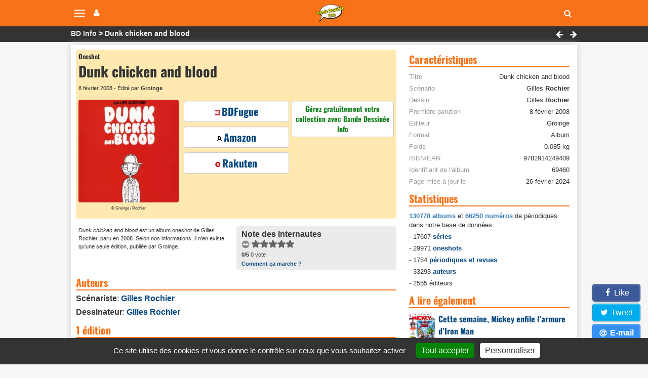

--- FILE ---
content_type: text/html; charset=utf-8
request_url: https://www.bandedessinee.info/Dunk-chicken-and-blood-bd
body_size: 10754
content:
<!DOCTYPE html>
<html dir="ltr" lang="fr">
<head>     
 
  


 <title>Dunk chicken and blood (par Gilles Rochier)</title>
<meta name="description" content="On ne connaît pas son nom mais on le reconnaît tout de suite : c’est un lascar de banlieue, casquette vissée sur l’oreille, tee-shirt, jean, les yeux mi-clos et le sourire béat du type qui zone tranquille, et qui finit sa journée avec un petit joint allongé sur le toit de son HLM. Une vie paisible en quelque sorte, sans grands besoins. Mais voilà" />

<meta name="twitter:card" content="summary">
<meta name="twitter:site" content="@infobd">
<meta property="og:site_name" content="Bande Dessinée Info" />
<meta property="og:type" content="website" />
<meta property="og:url" content="https://www.bandedessinee.info/Dunk-chicken-and-blood-bd" />
<meta property="og:title" content="Dunk chicken and blood (par Gilles Rochier) - Bande Dessinée Info" />
<meta property="og:description" content="On ne connaît pas son nom mais on le reconnaît tout de suite : c’est un lascar de banlieue, casquette vissée sur l’oreille, tee-shirt, jean, les yeux mi-clos et le sourire béat du type qui zone tranquille, et qui finit sa journée avec un petit joint allongé sur le toit de son" />
<meta property="og:image" content="https://www.bandedessinee.info/IMG/logo/2/b/b/editionon80331.jpg" />
	<meta property="og:image:type" content="image/jpg" />
	<meta property="og:image:width" content="408" />
	<meta property="og:image:height" content="418" />
<link rel="canonical" href="https://www.bandedessinee.info/Dunk-chicken-and-blood-bd" />
<!-- Google tag (gtag.js) -->
<script async src="https://www.googletagmanager.com/gtag/js?id=G-F8Z3L6P334"></script>
<script>
	window.dataLayer = window.dataLayer || [];
	function gtag(){dataLayer.push(arguments);}
	gtag('js', new Date());
	gtag('config', 'G-F8Z3L6P334');
</script>
<meta http-equiv="Content-Type" content="text/html; charset=UTF-8" />
<meta name="viewport" content="width=device-width, initial-scale=1.0, minimum-scale=1.0" />
<meta name="HandheldFriendly" content="true"/>
<meta name="bingbot" content="nocache">
<link rel="alternate" type="application/rss+xml" title="Syndiquer tout le site" href="https://www.bandedessinee.info/spip.php?page=backend" />
<link rel="shortcut icon" href="https://www.bandedessinee.info/squelettes/favicon.ico" />
<link rel="apple-touch-icon" sizes="180x180" href="/apple-touch-icon.png">
<link rel="icon" type="image/png" sizes="32x32" href="/favicon-32x32.png">
<link rel="icon" type="image/png" sizes="16x16" href="/favicon-16x16.png">
<link rel="manifest" href="/manifest.json">
<link rel="mask-icon" href="/safari-pinned-tab.svg" color="#5bbad5">
<meta name="theme-color" content="#ffffff">
<link rel='stylesheet' href='local/cache-css/b8e54333f01ed7123de435a9d40feb9d.css?1737129689' type='text/css' />



<script>
var mediabox_settings={"auto_detect":true,"ns":"box","tt_img":true,"sel_g":"#documents_portfolio a[type='image\/jpeg'],#documents_portfolio a[type='image\/png'],#documents_portfolio a[type='image\/gif']","sel_c":".mediabox","str_ssStart":"Diaporama","str_ssStop":"Arr\u00eater","str_cur":"{current}\/{total}","str_prev":"Pr\u00e9c\u00e9dent","str_next":"Suivant","str_close":"Fermer","str_loading":"Chargement\u2026","str_petc":"Taper \u2019Echap\u2019 pour fermer","str_dialTitDef":"Boite de dialogue","str_dialTitMed":"Affichage d\u2019un media","splash_url":"","lity":{"skin":"_simple-dark","maxWidth":"95%","maxHeight":"95%","minWidth":"400px","minHeight":"","slideshow_speed":"2500","opacite":"0.9","defaultCaptionState":"expanded"}};
</script>
<!-- insert_head_css -->




<script type='text/javascript'>
var jQl={q:[],dq:[],gs:[],ready:function(a){"function"==typeof a&&jQl.q.push(a);return jQl},getScript:function(a,c){jQl.gs.push([a,c])},unq:function(){for(var a=0;a<jQl.q.length;a++)jQl.q[a]();jQl.q=[]},ungs:function(){for(var a=0;a<jQl.gs.length;a++)jQuery.getScript(jQl.gs[a][0],jQl.gs[a][1]);jQl.gs=[]},bId:null,boot:function(a){"undefined"==typeof window.jQuery.fn?jQl.bId||(jQl.bId=setInterval(function(){jQl.boot(a)},25)):(jQl.bId&&clearInterval(jQl.bId),jQl.bId=0,jQl.unqjQdep(),jQl.ungs(),jQuery(jQl.unq()), "function"==typeof a&&a())},booted:function(){return 0===jQl.bId},loadjQ:function(a,c){setTimeout(function(){var b=document.createElement("script");b.src=a;document.getElementsByTagName("head")[0].appendChild(b)},1);jQl.boot(c)},loadjQdep:function(a){jQl.loadxhr(a,jQl.qdep)},qdep:function(a){a&&("undefined"!==typeof window.jQuery.fn&&!jQl.dq.length?jQl.rs(a):jQl.dq.push(a))},unqjQdep:function(){if("undefined"==typeof window.jQuery.fn)setTimeout(jQl.unqjQdep,50);else{for(var a=0;a<jQl.dq.length;a++)jQl.rs(jQl.dq[a]); jQl.dq=[]}},rs:function(a){var c=document.createElement("script");document.getElementsByTagName("head")[0].appendChild(c);c.text=a},loadxhr:function(a,c){var b;b=jQl.getxo();b.onreadystatechange=function(){4!=b.readyState||200!=b.status||c(b.responseText,a)};try{b.open("GET",a,!0),b.send("")}catch(d){}},getxo:function(){var a=!1;try{a=new XMLHttpRequest}catch(c){for(var b=["MSXML2.XMLHTTP.5.0","MSXML2.XMLHTTP.4.0","MSXML2.XMLHTTP.3.0","MSXML2.XMLHTTP","Microsoft.XMLHTTP"],d=0;d<b.length;++d){try{a= new ActiveXObject(b[d])}catch(e){continue}break}}finally{return a}}};if("undefined"==typeof window.jQuery){var $=jQl.ready,jQuery=$;$.getScript=jQl.getScript};
jQl.loadjQ('local/cache-js/acca64d30dcc6b756a443a807acb2c7d.js?1737129689')
</script>










<!-- insert_head -->


<script type='text/javascript' src='plugins/auto/tarteaucitron/v1.7.0/lib/tarteaucitron/tarteaucitron.js' id='tauc'></script>
<script type="text/javascript">
	tarteaucitron.init({
		"privacyUrl": "", /* Privacy policy url */

		"hashtag": "#tarteaucitron", /* Ouverture automatique du panel avec le hashtag */
		"cookieName": "tarteaucitron", /* Cookie name */

		"orientation": "bottom", /* le bandeau doit être en haut (top), au milieu (middle) ou en bas (bottom) ? */
		"groupServices": false, /* Group services by category */
		"closePopup": false, /* Show a close X on the banner */

		/* Gestion petit bandeau */
		"showAlertSmall": true, /* afficher le petit bandeau en bas à droite ? */
		"cookieslist": false, /* Afficher la liste des cookies installés ? */

		/* Gestion de la petite icone Cookie */
		"showIcon": false, /* Show cookie Icon or not */
		
		"iconPosition": "", /* BottomRight, BottomLeft, TopRight and TopLeft */

		"adblocker": true, /* Afficher un message si un adblocker est détecté */

		/* Gestion grand bandeau */
		"DenyAllCta" : 	false, /* Show the deny all button */
		"AcceptAllCta" : true, /* Show the accept all button when highPrivacy on */
		"highPrivacy": true, /* Si true, affiche le bandeau de consentement. Sinon, le consentement est implicite. */

		"handleBrowserDNTRequest": true, /* If Do Not Track == 1, disallow all */

		"removeCredit": false, /* supprimer le lien vers la source ? */

		"useExternalCss": false, /* If false, the tarteaucitron.css file will be loaded */
		"useExternalJs": false, /* If false, the tarteaucitron.js file will be loaded */

		

		"moreInfoLink": true, /* Show more info link */
		

		"mandatory": true, /* Show a message about mandatory cookies */

	});

	var tarteaucitronCustomText = {
		
		
	}

	var tarteaucitronForceLanguage = 'fr';
</script>
<script>htactif=1;document.createElement('picture'); var image_responsive_retina_hq = 0;</script><script>image_responsive_retina_hq = 1;</script>



		





<script>
$(document).ready(function(){
	$.getScript('js/defer.js');
});
</script>
</head>
<body>






	<nav class="navbar navbar-expand-lg navbar-light navbar-fixed-top" id="mainNav">
	<div class="container-top">
		<button type="button" class="navbar-toggle collapsed" aria-hidden="true" id="btn-menu-navbar">
			<span class="sr-only">Navigation</span>
			<span class="icon-bar"></span>
			<span class="icon-bar"></span>
			<span class="icon-bar"></span>
		</button>
		<button type="button" class="navbar-toggle collapsed no-margin" aria-hidden="true" id="btn-menu-compte">
			<span class="sr-only">Votre compte</span>
			<i class="fa fa-user"></i>
		</button>
		<a class="navbar-brand" href="https://www.bandedessinee.info"><picture style='padding:0;padding-bottom:68.548387096774%' class='conteneur_image_responsive_h'><!--[if IE 9]><video style='display: none;'><![endif]--><source srcset='local/cache-responsive/cache-58/e/5/e5814bd5e839cc72d670c8107fe223b3.png.webp?1698835670 1x,local/cache-responsive/cache-116/e/5/e5814bd5e839cc72d670c8107fe223b3.png.webp?1698835670 2x' type='image/webp'><source srcset='local/cache-responsive/cache-58/e/5/e5814bd5e839cc72d670c8107fe223b3.png?1698835670 1x,local/cache-responsive/cache-116/e/5/e5814bd5e839cc72d670c8107fe223b3.png?1698835670 2x' type='image/png'><!--[if IE 9]></video><![endif]--><img src='local/cache-responsive/cache-58/e/5/e5814bd5e839cc72d670c8107fe223b3.png?1698835670' class='image_responsive avec_picturefill' alt='Bande Dessin&#233;e Info - Accueil' data-src='IMG/siteon0.png' data-l='124' data-h='85' data-tailles='[\&#034;58\&#034;]' /></picture></a>
		<div class="navbar-header">
			<button type="button" class="navbar-toggle collapsed fas fa-search" aria-hidden="true" id="btn-recherche"></button>
		</div>
	</div>
</nav>
<ul class="nav navbar-nav pull-right collapse" id="menu-navbar">
	<li><a href="https://www.bandedessinee.info/parutions">Planning des parutions</a></li>
	<li><a href="https://www.bandedessinee.info/Parutions-bd-comics-et-mangas">Récapitulatif des sorties</a></li>
	<li><a href="https://www.bandedessinee.info">Accueil</a></li>
	<li><a href="https://www.bandedessinee.info/Forum">Forum</a></li>
	<li><a href="https://www.bandedessinee.info/tous-les-oneshots">Tous les oneshots</a></li>
	<li><a href="https://www.bandedessinee.info/toutes-les-series">Toutes les séries</a></li>
	<li><a href="https://www.bandedessinee.info/tous-les-auteurs">Tous les auteurs</a></li>
	<li><a href="https://www.bandedessinee.info/tous-les-periodiques">Tous les périodiques</a></li>
</ul>
<ul class="nav navbar-nav pull-right collapse" id="menu-compte">
	<li><a href="https://www.bandedessinee.info/compte" rel="nofollow">Votre Compte</a></li>
	<li><a href="https://www.bandedessinee.info/votre-collection" rel="nofollow">Gestion de collection</a></li>

</ul>
<div class="collapse" id="recherche-autocomplete">
	<form class="navbar-form" action="spip.php?page=recherche" method="get" role="search">
		<div class="form-group">
			<input name="page" value="recherche" type="hidden"/>
			<input type="text" class="form-control" required name="recherche" id="recherche" placeholder="Rechercher un album, une série, un auteur, un ISBN, un éditeur, ..." aria-label= "Rechercher" value=""/>
			<button type="submit" class="form-control btn fas fa-arrow-circle-right hidden" aria-hidden="true"></button>
		</div>
	</form>
</div>	<section id="breadcrumbs">
		<div class="container-top">
			<ul class="breadcrumbs_items">
				<li><a href="https://www.bandedessinee.info">BD Info</a></li>
				
				<li>Dunk chicken and blood</li>
			</ul>
			 <div class="pull-right">
				
				<a href="Dunes-Les-bd" class="btn-breadcrumb"><i class="fa fa-left-big" title="Dunes (Les)"></i></a>

				
				<a href="Duo-bd" class="btn-breadcrumb"><i class="fa fa-right-big" title="Duo"></i></a>

			</div>
		</div>
	</section>

	<div class="container row main-content clearfix">
		
		<div class="col-xs-12 col-lg-8 pr-20-lg no-padding clearfix mt-5">
			<div class="color-top clearfix">
				<div class="col-xs-12 no-margin no-padding mb-5">
					<div class="h1 small">Oneshot</div>
					<h1>Dunk chicken and blood</h1>
					<div class="span-block ultra-small mb-10 mt-5 text-left">8 février 2008 -   Édité par <b>Groinge</b></div>
				</div>

				<div class="col-xs-12 col-md-8 no-padding no-margin">
					<div class="col-xs-12 col-sm-6 text-center pr-10-sm no-padding">
						<picture style='padding:0;padding-bottom:102.45098039216%' class='conteneur_image_responsive_h'><!--[if IE 9]><video style='display: none;'><![endif]--><source srcset='local/cache-responsive/cache-289/7/4/749cc503ca49a3f8b58e9d174bac4705.jpg.webp?1698914518 1x,local/cache-responsive/cache-408/7/4/749cc503ca49a3f8b58e9d174bac4705.jpg.webp?1698914518 2x' type='image/webp'><source srcset='local/cache-responsive/cache-289/7/4/749cc503ca49a3f8b58e9d174bac4705.jpg?1698914518 1x,local/cache-responsive/cache-408/7/4/749cc503ca49a3f8b58e9d174bac4705.jpg?1698914518 2x' type='image/jpeg'><!--[if IE 9]></video><![endif]--><img src='plugins/auto/image_responsive/rien.gif?1698744295' class='image_responsive avec_picturefill' alt='Dunk chicken and blood par Gilles Rochier - Couverture' data-src='IMG/logo/2/b/b/editionon80331.jpg' data-l='408' data-h='418' data-tailles='[\&#034;289\&#034;]' /></picture>
						
						<div class="span-block ultra-small2 mb-5">&copy;  Groinge / Rochier</div>
					</div>
					<div class="col-xs-12 col-sm-6 text-center no-padding no-pr-lg">
						
						<div class="col-xs-12 no-padding">
							<div class="col-xs-12 row-eq-height no-padding mb-5">
								<a class="btn-affil no-margin" href="https://www.bdfugue.com/dunk-chicken-and-blood?ref=69" title="Acheter chez BDFugue" rel="nofollow noopener sponsored" target="_blank"><i class="sprite sprite-bdfugue-10"></i>BDFugue</a>
	
							</div>
							<div class="col-xs-12 row-eq-height no-padding mb-5">
		<a class="btn-affil no-margin" href="https://www.amazon.fr/gp/product/2914249403?tag=adne-21" title="Acheter sur Amazon" rel="nofollow noopener sponsored" target="_blank"><i class="sprite sprite-amazon-10"></i>Amazon</a>
	
							</div>
							<div class="col-xs-12 row-eq-height no-padding mb-5">
			<a class="btn-affil no-margin" href="https://track.effiliation.com/servlet/effi.redir?id_compteur=14187154&url=https%3A%2F%2Ffr.shopping.rakuten.com%2Foffer%2Fbuy%2F79536100%2Frocher-gilles-dunk-chicken-and-blood-livre.html" title="Acheter chez Rakuten" rel="nofollow noopener sponsored" target="_blank"><i class="sprite sprite-rakuten-10"></i>Rakuten</a>
	
							</div>
						</div>
						
					</div>
				</div>
				<div class="col-xs-12 col-md-4 no-padding no-margin">
					<div class="col-xs-12 text-center no-padding no-padding-right-5-md">
						<div class="col-xs-12 cartouche-info text-center mb-5 no-padding-left-5"><a class="texte-vert" href='https://www.bandedessinee.info/compte'>Gérez gratuitement votre collection avec Bande Dessinée Info</a></div></div>
					<div class="col-xs-12 text-center pr-5-sm no-padding ">
						<div class="col-xs-12 mb-5 no-padding no-padding-right-5-md">
							
						</div>
					</div>
				</div>
			</div>
			<div class="row">
				<div class="col-xs-12 col-sm-6 ultra-small padding-right-5-md mb-10">
					<i>Dunk chicken and blood</i> est  un album oneshot de Gilles Rochier, paru en 2008. Selon nos informations,  il n'en existe qu'une seule édition, publiée par Groinge.
				</div>
				<div class="col-xs-12 col-sm-6 cartouche-gris">
					<b>Note des internautes</b>
					<!--formulaire_notation-->

<div class="formulaire_notation ajax">
 
	<form action="Dunk-chicken-and-blood-bd" method="post" id="notation-titres69460" style="display:inline; padding:0; spacing:0; border:0">
		<span class="form-hidden"><input name="id_titre" value="69460" type="hidden"
/><input name="page" value="titre" type="hidden"
/><input name='formulaire_action' type='hidden'
		value='notation' /><input name='formulaire_action_args' type='hidden'
		value='8H7lQ+L6tE9IenBxcTDTtOZoCMtW4Wz/wqs79u9q6CLU8o8wVnqGqB285Ot3SsYHlZYKYpDZr9BGyb5Iboo0B4BNSZFYg44Xr9C1hSctjNNNIZZtQSaMV9VJHaxq' /><input name='formulaire_action_sign' type='hidden'
		value='' /><input type='hidden' name='_jeton' value='10caedb52bf072da02bb2328d57290cea137a69a2ce1607374cff8fb9caba4d7' /></span><div style="display:inline">
			<div class='notation_note notation_note_on_load' ><input name='notation-titres69460' type='radio' class='auto-submit-star rating-cancel' value='-1' />
<input name='notation-titres69460' type='radio' class='auto-submit-star' value='1' />
<input name='notation-titres69460' type='radio' class='auto-submit-star' value='2' />
<input name='notation-titres69460' type='radio' class='auto-submit-star' value='3' />
<input name='notation-titres69460' type='radio' class='auto-submit-star' value='4' />
<input name='notation-titres69460' type='radio' class='auto-submit-star' value='5' />
</div>
			
			<input type="hidden" name="notation_id_donnees" id="id_donnees-titres69460" value="69460" />
			<input type="hidden" name="content" id="content-titres69460" value="" />
			<input type="submit" class="access" value="Voter"/>
			<span class="note ultra-small"><b>0/5</b> 0 vote</span>
		</div>
	<div class="editer saisie_session_email" style="display: none;">
	<label for="give_me_your_email">Veuillez laisser ce champ vide :</label>
	<input type="text" class="text email" name="email_nobot" id="give_me_your_email" value="" size="10" />
</div></form>




</div>
<div class="ultra-small"><a href="/dernieres-notes#presentation">Comment ça marche ?</a></div>
				</div>
			</div>

			 <h2 class="title-stripe mt-10" id="auteurs">Auteurs</h2>
			<div class="span-block mb-5"><b>Scénariste</b>: <a href="Rochier-aut">Gilles <b>Rochier</b></a>
			</div>
			<div class="span-block mb-5"><b>Dessinateur</b>: <a href="Rochier-aut">Gilles <b>Rochier</b></a>
			</div>
			
			
			

			
			

			
			<h2 class="title-stripe mt-10" id="editions">1 édition</h2>
			
			<div class="row text-left cartouche-gris mb-10">
				<div class="col-xs-2 no-padding-left" id="portfolio_planches69460">
					<a href="https://www.bandedessinee.info/IMG/logo/2/b/b/editionon80331.jpg" class="mediabox" rel="editions" title="Dunk chicken and blood - 9782914249409"><picture style='padding:0;padding-bottom:102.45098039216%' class='conteneur_image_responsive_h'><img src='plugins/auto/image_responsive/rien.gif?1698744295' class='image_responsive lazy' alt='Dunk chicken and blood - 9782914249409' data-src='IMG/logo/2/b/b/editionon80331.jpg' data-l='408' data-h='418' data-tailles='[\&#034;130\&#034;,\&#034;130\&#034;]' data-autorisees='{&#034;130&#034;:{&#034;1&#034;:&#034;local\/cache-responsive\/cache-130\/7\/4\/749cc503ca49a3f8b58e9d174bac4705.jpg?1698914518&#034;,&#034;2&#034;:&#034;local\/cache-responsive\/cache-260\/7\/4\/749cc503ca49a3f8b58e9d174bac4705.jpg?1698914518&#034;}}' data-autorisees_webp='{&#034;130&#034;:{&#034;1&#034;:&#034;local\/cache-responsive\/cache-130\/7\/4\/749cc503ca49a3f8b58e9d174bac4705.jpg.webp?1698914518&#034;,&#034;2&#034;:&#034;local\/cache-responsive\/cache-260\/7\/4\/749cc503ca49a3f8b58e9d174bac4705.jpg.webp?1698914518&#034;}}' data-src-lazy='plugins/auto/image_responsive/rien.gif?1698744295' /></picture><span class="loupe"></span></a>
				</div>
				<div class="col-xs-10 no-padding row">
					<div class="h2 mb-5">8 février 2008</div>
					
					
					<div class="col-sm-6 no-padding-left ultra-small">
						<div class="span-block mb-5 mt-5">Editeur: <b>Groinge</b></div>
						
						
						<div class="span-block mb-5">ISBN: <b>9782914249409</b></div>
						<div class="span-block mb-5">EAN: <b>9782914249409</b></div>
						<div class="span-block mb-5">ISBN-10: <b>2914249403</b></div>
						<div class="span-block mb-5">ASIN: <b>2914249403</b></div>
						<div class="span-block mb-5">ID édition: <b>80331</b></div>
					</div>
					<div class="col-sm-6 no-padding-left small">
						 
						<div class="span-block mb-5">Album </div>
						<div class="span-block mb-5">Poids: 0.085 kg</div>
						<div class="span-block mb-5">15.0  x  15.0  x  0.6 cm</div>
									
					</div>
				</div>
			</div>
			

			<h2 class="title-stripe mt-10" id="synopsis">Synopsis</h2>
			<div class="text-justify mt-10">
				<p>On ne connaît pas son nom mais on le reconnaît tout de suite&nbsp;: c&#8217;est un lascar de banlieue, casquette vissée sur l&#8217;oreille, tee-shirt, jean, les yeux mi-clos et le sourire béat du type qui zone tranquille, et qui finit sa journée avec un petit joint allongé sur le toit de son HLM.&nbsp;Une vie paisible en quelque sorte, sans grands besoins. Mais voilà que le destin se charge de lui rappeler qu&#8217;il est pauvre, très pauvre&nbsp;: que faire pour se procurer cette paire de &#171;&nbsp;Dunk record 2008&nbsp;&#187; hors de prix trônant dans une vitrine&nbsp;? C&#8217;est là où notre gamin commet l&#8217;irréparable&nbsp;: il décide de travailler. Et le voilà embauché dans une boucherie, où il passe ses journées à vider des poulets. Gilles Rochier décline ici ses thèmes favoris autour d&#8217;une courte fiction, une petite fable amère, drôle, et sanglante</p>
<p>Gilles Rochier vient de la banlieue, et quand il en parle, on le sait de suite. Il connaît la zone dans le quartier, les squats en soirée avec les potes, le kebab du coin qui ferme à pas d&#8217;heure, les voisins qui hurlent et s&#8217;engueulent, les ascenseurs fracassés, la galère. Et ses récits nous montrant tout cela sont plein d&#8217;amour pour ces quartiers, pour SON quartier, et son regard sur ses &#171;&nbsp;voisins&nbsp;&#187; est toujours tendre.</p>
			</div>

			
			
			<a href="#forum" title="Forum" name="forum" id="forum"></a>
			
			<div class="title-stripe mt-10">Avis et critiques des internautes</div>
			
			<div class='ajaxbloc' data-ajax-env='YDjpPOL6sMvXgTr/bwXSTm+m1t6caAGz8nsuMjD6e/U3Ao4oj1YQnkTjEEdg9vh+iOKpOfecW9tLYzNrsrUg4vWIXUaCk5diXCrhzUECz+jm0Asc4g+BqUo3KjhKefv+5oWRBcoAvRSXFyloCv67oQVSYESBXNzLhDxfw54y77NotUHdbqfdEiygg87XimUXKbIf99oCdRBVhheMwQQWExErqytBjwG+7T83TdnHEglDs/NFcKkja/WHOrATNP7eTCp6yOD50kM4rl+UXGwHdqicboQK1UoSZBiIL0U7whQ6iBpT' data-origin="Dunk-chicken-and-blood-bd">

 
<div class="row mt-10">
	<div class="col-xs-12 col-sm-4 col-md-3 no-padding-left-5"><form class='bouton_action_post ajax' method='post' action='Dunk-chicken-and-blood-bd?choix=go'><div><input name="choix" value="go" type="hidden"
/><input name="id_titre" value="69460" type="hidden"
/><input name="page" value="titre" type="hidden"
/><button type='submit' class='submit noscroll btn-soyez'>Soyez le premier</button></div></form></div>
	<div class="col-xs-12 col-sm-8 col-md-9 no-padding small">
		<div class="span-block small">Les commentaires anonymes sont autorisés.</div>
		<div class="span-block small mb-5">Chaque commentaire est vérifié par la rédaction avant d'être publié.</div>
	</div>
</div>

</div><!--ajaxbloc-->

			
			

		</div>
		<div class="col-xs-12 col-lg-4"><div class="title-stripe mt-10" id="caracteristiques">Caractéristiques</div>
			<ul class="ul-caracteristiques mt-10">
				<li><span>Titre</span> Dunk chicken and blood</li>
				
				
				 
				<li><span>Scénario</span> Gilles <b>Rochier</b>
				</li>
				<li><span>Dessin</span> Gilles <b>Rochier</b>
				</li>
				
				
				
				<li><span>Première parution</span> 8 février 2008</li>
				<li><span>Editeur</span> Groinge</li>
				<li><span>Format</span> Album</li>
				 
				<li><span>Poids</span> 0.085 kg</li>
				<li><span>ISBN/EAN</span> 9782914249409</li>
				
				
				<li><span>Identifiant de l'album</span> 69460</li>
				<li><span>Page mise à jour le</span> 26 février 2024</li>
			</ul>

			

			
			
<script type="application/ld+json">
{
	"@context"		: "https://schema.org",
	"@type"			: "WebPage",
	"name"			: "Dunk chicken and blood (par Gilles Rochier)",
	"url"			: "https://www.bandedessinee.info/Dunk-chicken-and-blood-bd",
	"breadcrumb": {
		"@type": "BreadcrumbList",
		"itemListElement": [
			{"@type":		"ListItem",
				"position": 1,
				"name": 	"BD Info",
				"item": 	"https://www.bandedessinee.info"},
			
			{"@type": 		"ListItem",
				"position": 2,
				"name": 	"Dunk chicken and blood",
				"item": 	"https://www.bandedessinee.info/Dunk-chicken-and-blood-bd"}]},
	"mainEntity"	: {
		"@type"		: "Book",
		"name"		: "Dunk chicken and blood",
		"author"	:
			{"@type"	: "Person",
			"name"		: "Gilles Rochier",
			"url"		: "https://www.bandedessinee.info/Rochier-aut"},
		"illustrator":
			{"@type"	: "Person",
			"name"		: "Gilles Rochier",
			"url"		: "https://www.bandedessinee.info/Rochier-aut"},
		"datePublished": "2008-02-08",
		"workExample":
			{"@type":	"Book",
			"isbn":		"9782914249409",
			 
			"datePublished"	: "2008-02-08",
			"publisher": 
				{"@type":	"Organization",
				"name":		"Groinge"}
			}
			 
	}
}
</script>
			
			<div class="title-stripe mt-10 mb-10">Statistiques</div>
<div class="small"><span class="boldb">130778 albums</span> et <span class="boldb">66250 numéros</span> de périodiques dans notre base de données
	<ul>
		<li class="mt-5">- 17607 <a href="https://www.bandedessinee.info/toutes-les-series">séries</a></li>
		<li class="mt-5">- 29971 <a href="https://www.bandedessinee.info/tous-les-oneshots">oneshots</a></li>
		<li class="mt-5">- 1784 <a href="https://www.bandedessinee.info/tous-les-periodiques">périodiques et revues</a></li>
		<li class="mt-5">- 33293 <a href="https://www.bandedessinee.info/tous-les-auteurs">auteurs</a></li>
		<li class="mt-5">- 2555 éditeurs</li>
	</ul>
</div>			<div class="title-stripe mt-10 mb-10">A lire également</div>

<div class="col-xs-12 no-padding mb-10">
	<div class="col-xs-2 img-responsive img-thumbnail"><picture style='padding:0;padding-bottom:130.66666666667%' class='conteneur_image_responsive_h'><img src='plugins/auto/image_responsive/rien.gif?1698744295' class='image_responsive lazy' alt='Cette semaine, Mickey enfile l&#039;armure d&#039;Iron Man' data-src='IMG/logo/6/c/2/journal-de-mickey-3830.jpg' data-l='600' data-h='784' data-tailles='[\&#034;130\&#034;,\&#034;130\&#034;]' data-autorisees='{&#034;130&#034;:{&#034;1&#034;:&#034;local\/cache-responsive\/cache-130\/4\/f\/4f68aa73f7b9868a4b88136ff2b447b5.jpg?1762958479&#034;,&#034;2&#034;:&#034;local\/cache-responsive\/cache-260\/4\/f\/4f68aa73f7b9868a4b88136ff2b447b5.jpg?1762958479&#034;}}' data-autorisees_webp='{&#034;130&#034;:{&#034;1&#034;:&#034;local\/cache-responsive\/cache-130\/4\/f\/4f68aa73f7b9868a4b88136ff2b447b5.jpg.webp?1762958479&#034;,&#034;2&#034;:&#034;local\/cache-responsive\/cache-260\/4\/f\/4f68aa73f7b9868a4b88136ff2b447b5.jpg.webp?1762958479&#034;}}' data-src-lazy='plugins/auto/image_responsive/rien.gif?1698744295' /></picture></div>
	<a class="h2 mt-10" href="Cette-semaine-Mickey-enfile-l-armure-d-Iron-Man">Cette semaine, Mickey enfile l&#8217;armure d&#8217;Iron Man</a>
</div>

<div class="col-xs-12 no-padding mb-10">
	<div class="col-xs-2 img-responsive img-thumbnail"><picture style='padding:0;padding-bottom:75%' class='conteneur_image_responsive_h'><img src='plugins/auto/image_responsive/rien.gif?1698744295' class='image_responsive lazy' alt='L&#233;a Maz&#233; &#8211; Fragments d&#039;un univers sensible (Quai des Bulles 2025)' data-src='IMG/logo/6/f/1/lea_maze_logo.jpg' data-l='800' data-h='600' data-tailles='[\&#034;130\&#034;,\&#034;130\&#034;]' data-autorisees='{&#034;130&#034;:{&#034;1&#034;:&#034;local\/cache-responsive\/cache-130\/4\/7\/474968bddcb1521aea3eb663198fb0f2.jpg?1761907321&#034;,&#034;2&#034;:&#034;local\/cache-responsive\/cache-260\/4\/7\/474968bddcb1521aea3eb663198fb0f2.jpg?1761907321&#034;}}' data-autorisees_webp='{&#034;130&#034;:{&#034;1&#034;:&#034;local\/cache-responsive\/cache-130\/4\/7\/474968bddcb1521aea3eb663198fb0f2.jpg.webp?1761907321&#034;,&#034;2&#034;:&#034;local\/cache-responsive\/cache-260\/4\/7\/474968bddcb1521aea3eb663198fb0f2.jpg.webp?1761907321&#034;}}' data-src-lazy='plugins/auto/image_responsive/rien.gif?1698744295' /></picture></div>
	<a class="h2 mt-10" href="Lea-Maze-Fragments-d-un-univers-sensible-Quai-des-Bulles-2025">Léa Mazé – Fragments d’un univers sensible (Quai des Bulles 2025)</a>
</div>

<div class="col-xs-12 no-padding mb-10">
	<div class="col-xs-2 img-responsive img-thumbnail"><picture style='padding:0;padding-bottom:133.33333333333%' class='conteneur_image_responsive_h'><img src='plugins/auto/image_responsive/rien.gif?1698744295' class='image_responsive lazy' alt='Festival Quai des Bulles 2025 : Le palmar&#232;s' data-src='IMG/logo/1/9/6/palmares-qdb-2025.jpg' data-l='600' data-h='800' data-tailles='[\&#034;130\&#034;,\&#034;130\&#034;]' data-autorisees='{&#034;130&#034;:{&#034;1&#034;:&#034;local\/cache-responsive\/cache-130\/4\/a\/4a838c72c30ed3882dd42924e78f8dfa.jpg?1761738824&#034;,&#034;2&#034;:&#034;local\/cache-responsive\/cache-260\/4\/a\/4a838c72c30ed3882dd42924e78f8dfa.jpg?1761738824&#034;}}' data-autorisees_webp='{&#034;130&#034;:{&#034;1&#034;:&#034;local\/cache-responsive\/cache-130\/4\/a\/4a838c72c30ed3882dd42924e78f8dfa.jpg.webp?1761738824&#034;,&#034;2&#034;:&#034;local\/cache-responsive\/cache-260\/4\/a\/4a838c72c30ed3882dd42924e78f8dfa.jpg.webp?1761738824&#034;}}' data-src-lazy='plugins/auto/image_responsive/rien.gif?1698744295' /></picture></div>
	<a class="h2 mt-10" href="Festival-Quai-des-Bulles-2025-le-palmares">Festival Quai des Bulles 2025&nbsp;: Le palmarès</a>
</div>

<div class="col-xs-12 no-padding mb-10">
	<div class="col-xs-2 img-responsive img-thumbnail"><picture style='padding:0;padding-bottom:75%' class='conteneur_image_responsive_h'><img src='plugins/auto/image_responsive/rien.gif?1698744295' class='image_responsive lazy' alt='Quai des Bulles 2025 : Le ph&#233;nom&#232;ne Radiant s&#039;est invit&#233; &#224; Saint-Malo' data-src='IMG/logo/5/f/e/logo-radiant-qdb-2025.jpg' data-l='800' data-h='600' data-tailles='[\&#034;130\&#034;,\&#034;130\&#034;]' data-autorisees='{&#034;130&#034;:{&#034;1&#034;:&#034;local\/cache-responsive\/cache-130\/5\/3\/53d390059793cdb1bd9d8eb062d4b92d.jpg?1761741418&#034;,&#034;2&#034;:&#034;local\/cache-responsive\/cache-260\/5\/3\/53d390059793cdb1bd9d8eb062d4b92d.jpg?1761741418&#034;}}' data-autorisees_webp='{&#034;130&#034;:{&#034;1&#034;:&#034;local\/cache-responsive\/cache-130\/5\/3\/53d390059793cdb1bd9d8eb062d4b92d.jpg.webp?1761741418&#034;,&#034;2&#034;:&#034;local\/cache-responsive\/cache-260\/5\/3\/53d390059793cdb1bd9d8eb062d4b92d.jpg.webp?1761741418&#034;}}' data-src-lazy='plugins/auto/image_responsive/rien.gif?1698744295' /></picture></div>
	<a class="h2 mt-10" href="Quai-des-Bulles-2025-Le-phenomene-Radiant-s-est-invite-a-Saint-Malo">Quai des Bulles 2025&nbsp;: Le phénomène Radiant s’est invité à Saint-Malo</a>
</div>

<div class="col-xs-12 no-padding mb-10">
	<div class="col-xs-2 img-responsive img-thumbnail"><picture style='padding:0;padding-bottom:136.05442176871%' class='conteneur_image_responsive_h'><img src='plugins/auto/image_responsive/rien.gif?1698744295' class='image_responsive lazy' alt='Avec La Derni&#232;re Maison juste avant la for&#234;t, Loisel l&#226;che les monstres le 19 novembre' data-src='IMG/logo/4/4/4/sortie_la_derniere_maison_juste_avant_la_foret.jpg' data-l='441' data-h='600' data-tailles='[\&#034;130\&#034;,\&#034;130\&#034;]' data-autorisees='{&#034;130&#034;:{&#034;1&#034;:&#034;local\/cache-responsive\/cache-130\/7\/c\/7cf783320ef81e0d3991e0231c23b4d4.jpg?1761667615&#034;,&#034;2&#034;:&#034;local\/cache-responsive\/cache-260\/7\/c\/7cf783320ef81e0d3991e0231c23b4d4.jpg?1761667615&#034;}}' data-autorisees_webp='{&#034;130&#034;:{&#034;1&#034;:&#034;local\/cache-responsive\/cache-130\/7\/c\/7cf783320ef81e0d3991e0231c23b4d4.jpg.webp?1761667615&#034;,&#034;2&#034;:&#034;local\/cache-responsive\/cache-260\/7\/c\/7cf783320ef81e0d3991e0231c23b4d4.jpg.webp?1761667615&#034;}}' data-src-lazy='plugins/auto/image_responsive/rien.gif?1698744295' /></picture></div>
	<a class="h2 mt-10" href="Avec-La-Derniere-Maison-juste-avant-la-foret-Loisel-lache-les-monstres-le-19-novembre">Avec La Dernière Maison juste avant la forêt, Loisel lâche les monstres le 19 novembre</a>
</div>		</div>
	</div>
	<footer>
	<div class="container">
		<div class="row">
			<div class="col-xs-12 col-sm-4">
				<div class="title-stripe mb-10">Suivez-nous!</div>
				<ul class="footer-social clearfix">
					<li><a href="https://www.facebook.com/bande.dessinee.info" target="_blank" rel="noopener" title="Facebook"><i class="fab fa-facebook-f social-icon facebook" aria-hidden="true"></i></a></li>
					<li><a href="https://twitter.com/infobd" target="_blank" rel="noopener" title="Twitter"><i class="fab fa-twitter social-icon twitter" aria-hidden="true"></i></a></li>

				</ul>
				<div class="title-stripe mt-10">A propos</div>
				<div class="span-block mt-10"><a href="https://www.bandedessinee.info/qui-nous-sommes">Présentation</a></div>
				<div class="span-block mt-10"><a href="https://www.bandedessinee.info/CGU">CGU</a></div>
				<div class="span-block mt-10"><a href="https://www.bandedessinee.info/contact">Contact</a></div>
				<div class="span-block mt-10 mb-10"><a href="https://www.bandedessinee.info/derniers-ajouts">Derniers ajouts</a></div>
			</div>

			<div class="col-xs-12 col-sm-4">
			<div class="title-stripe mb-10">En librairies</div>
			
			<div class="col-xs-12 no-padding mb-10">
				<div class="col-xs-2 img-responsive img-thumbnail mb-10 pr-5-sm"><picture style='padding:0;padding-bottom:132.5%' class='conteneur_image_responsive_h'><img src='plugins/auto/image_responsive/rien.gif?1698744295' class='image_responsive lazy' alt='Sorties du vendredi 9 mai 2025' data-src='IMG/logo/3/8/f/or_du_spectre.jpg' data-l='1200' data-h='1590' data-tailles='[\&#034;130\&#034;,\&#034;\&#034;]' data-autorisees='{&#034;130&#034;:{&#034;1&#034;:&#034;local\/cache-responsive\/cache-130\/f\/5\/f59d05fa4b835d6561aaa2d6d9804fc5.jpg?1746716405&#034;,&#034;2&#034;:&#034;local\/cache-responsive\/cache-260\/f\/5\/f59d05fa4b835d6561aaa2d6d9804fc5.jpg?1746716405&#034;},&#034;&#034;:{&#034;1&#034;:&#034;plugins\/auto\/image_responsive\/rien.gif&#034;,&#034;2&#034;:&#034;plugins\/auto\/image_responsive\/rien.gif&#034;}}' data-autorisees_webp='{&#034;130&#034;:{&#034;1&#034;:&#034;local\/cache-responsive\/cache-130\/f\/5\/f59d05fa4b835d6561aaa2d6d9804fc5.jpg.webp?1746716405&#034;,&#034;2&#034;:&#034;local\/cache-responsive\/cache-260\/f\/5\/f59d05fa4b835d6561aaa2d6d9804fc5.jpg.webp?1746716405&#034;},&#034;&#034;:{&#034;1&#034;:&#034;plugins\/auto\/image_responsive\/rien.gif&#034;,&#034;2&#034;:&#034;plugins\/auto\/image_responsive\/rien.gif&#034;}}' data-src-lazy='plugins/auto/image_responsive/rien.gif?1698744295' /></picture></div>
				<a class="mb-10" href="Sorties-du-vendredi-9-mai-2025">Sorties du vendredi 9 mai 2025</a>
			</div>
			
			<div class="col-xs-12 no-padding mb-10">
				<div class="col-xs-2 img-responsive img-thumbnail mb-10 pr-5-sm"><picture style='padding:0;padding-bottom:138.50415512465%' class='conteneur_image_responsive_h'><img src='plugins/auto/image_responsive/rien.gif?1698744295' class='image_responsive lazy' alt='Sorties du mercredi 7 mai 2025' data-src='IMG/logo/a/b/0/epouse_damnee_et_le_chasseur_de_demons_1.jpg' data-l='1083' data-h='1500' data-tailles='[\&#034;130\&#034;,\&#034;\&#034;]' data-autorisees='{&#034;130&#034;:{&#034;1&#034;:&#034;local\/cache-responsive\/cache-130\/d\/0\/d067fc9394fd43543b03c08a9bb3ff1c.jpg?1746625587&#034;,&#034;2&#034;:&#034;local\/cache-responsive\/cache-260\/d\/0\/d067fc9394fd43543b03c08a9bb3ff1c.jpg?1746625587&#034;},&#034;&#034;:{&#034;1&#034;:&#034;plugins\/auto\/image_responsive\/rien.gif&#034;,&#034;2&#034;:&#034;plugins\/auto\/image_responsive\/rien.gif&#034;}}' data-autorisees_webp='{&#034;130&#034;:{&#034;1&#034;:&#034;local\/cache-responsive\/cache-130\/d\/0\/d067fc9394fd43543b03c08a9bb3ff1c.jpg.webp?1746625587&#034;,&#034;2&#034;:&#034;local\/cache-responsive\/cache-260\/d\/0\/d067fc9394fd43543b03c08a9bb3ff1c.jpg.webp?1746625587&#034;},&#034;&#034;:{&#034;1&#034;:&#034;plugins\/auto\/image_responsive\/rien.gif&#034;,&#034;2&#034;:&#034;plugins\/auto\/image_responsive\/rien.gif&#034;}}' data-src-lazy='plugins/auto/image_responsive/rien.gif?1698744295' /></picture></div>
				<a class="mb-10" href="Sorties-du-mercredi-7-mai-2025">Sorties du mercredi 7 mai 2025</a>
			</div>
			
			<div class="col-xs-12 no-padding mb-10">
				<div class="col-xs-2 img-responsive img-thumbnail mb-10 pr-5-sm"><picture style='padding:0;padding-bottom:152%' class='conteneur_image_responsive_h'><img src='plugins/auto/image_responsive/rien.gif?1698744295' class='image_responsive lazy' alt='Sorties du vendredi 2 mai 2025' data-src='IMG/logo/4/0/8/batman_dark_patterns_1.jpg' data-l='1200' data-h='1824' data-tailles='[\&#034;130\&#034;,\&#034;\&#034;]' data-autorisees='{&#034;130&#034;:{&#034;1&#034;:&#034;local\/cache-responsive\/cache-130\/8\/9\/8983151ddb8f204d9bc90beca045d8b5.jpg?1746108011&#034;,&#034;2&#034;:&#034;local\/cache-responsive\/cache-260\/8\/9\/8983151ddb8f204d9bc90beca045d8b5.jpg?1746108011&#034;},&#034;&#034;:{&#034;1&#034;:&#034;plugins\/auto\/image_responsive\/rien.gif&#034;,&#034;2&#034;:&#034;plugins\/auto\/image_responsive\/rien.gif&#034;}}' data-autorisees_webp='{&#034;130&#034;:{&#034;1&#034;:&#034;local\/cache-responsive\/cache-130\/8\/9\/8983151ddb8f204d9bc90beca045d8b5.jpg.webp?1746108011&#034;,&#034;2&#034;:&#034;local\/cache-responsive\/cache-260\/8\/9\/8983151ddb8f204d9bc90beca045d8b5.jpg.webp?1746108011&#034;},&#034;&#034;:{&#034;1&#034;:&#034;plugins\/auto\/image_responsive\/rien.gif&#034;,&#034;2&#034;:&#034;plugins\/auto\/image_responsive\/rien.gif&#034;}}' data-src-lazy='plugins/auto/image_responsive/rien.gif?1698744295' /></picture></div>
				<a class="mb-10" href="Sorties-du-vendredi-2-mai-2025">Sorties du vendredi 2 mai 2025</a>
			</div>
			
			</div>

			<div class="col-xs-12 col-sm-4">
				<div class="title-stripe mb-10">Plan du site</div>
				<div class="span-block mb-10"><a href="Actualite-BD">Actualités</a></div>
				<div class="span-block mb-10"><a href="Chroniques">Critiques</a></div>
				<div class="span-block mb-10"><a href="Dossiers">Dossiers</a></div>
				<div class="span-block mb-10"><a href="Les-bonnes-questions">Les bonnes questions</a></div>
				<div class="span-block mb-10"><a href="Galeries">Galeries</a></div>
			</div>
		</div>
	</div>
	<div class="copyright text-center">
		Copyright © 2002-2026 <span class="texte-orange">Bande Dessinée Info</span>
	</div>
</footer>	<div id="shareb" class="jssocials">
		<div class="jssocials-shares">
			<div class="jssocials-share jssocials-share-facebook">
				<div data-obf="aHR0cHM6Ly9mYWNlYm9vay5jb20vc2hhcmVyL3NoYXJlci5waHA/dT1odHRwcyUzQSUyRiUyRnd3dy5iYW5kZWRlc3NpbmVlLmluZm8lMkZEdW5rLWNoaWNrZW4tYW5kLWJsb29kLWJk" class="jssocials-share-link btn-obf" title="Partagez sur Facebook" rel="nofollow noopener"><i class="fab fa-facebook-f jssocials-share-logo"></i><span class="jssocials-share-label hidden-xs">Like</span></div>
			</div>
			<div class="jssocials-share jssocials-share-twitter">
				<div data-obf="aHR0cHM6Ly94LmNvbS9zaGFyZT91cmw9aHR0cHMlM0ElMkYlMkZ3d3cuYmFuZGVkZXNzaW5lZS5pbmZvJTJGRHVuay1jaGlja2VuLWFuZC1ibG9vZC1iZA==" class="jssocials-share-link btn-obf" title="Partagez sur Twitter" rel="nofollow noopener"><i class="fab fa-twitter jssocials-share-logo"></i><span class="jssocials-share-label hidden-xs">Tweet</span></div>
			</div>
			<div class="jssocials-share jssocials-share-email">
				<a target="_self" href="mailto:?subject=https%3A%2F%2Fwww.bandedessinee.info%2FDunk-chicken-and-blood-bd" class="jssocials-share-link" title="Courriel" rel="nofollow noopener"><i class="fa fa-at jssocials-share-logo"></i><span class="jssocials-share-label hidden-xs">E-mail</span></a>
			</div>
		</div>
	</div>
<script type="text/javascript">tarteaucitron.user.gtagUa = 'G-F8Z3L6P334';

(tarteaucitron.job = tarteaucitron.job || []).push('gtag');
</script></body>
</html>